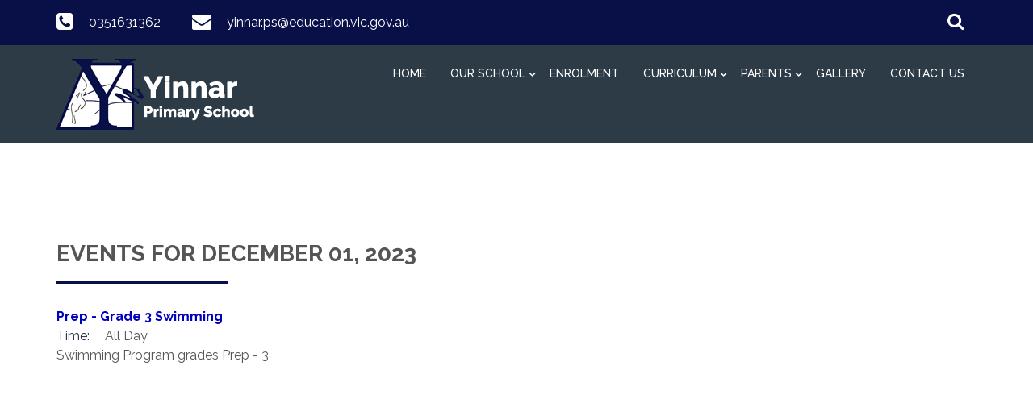

--- FILE ---
content_type: text/html; charset=UTF-8
request_url: https://www.yinnarps.vic.edu.au/events/2023-12-01
body_size: 4108
content:
<!doctype html>
<html lang="en">
  <head>
    <!-- Required meta tags -->
    <meta charset="utf-8">
    <meta name="viewport" content="width=device-width, initial-scale=1, shrink-to-fit=no">
    <title>Events</title>
        <meta name="description" content="Yinnar Primary School" />
            <meta name="keywords" content="Yinnar Primary School" />
        <!-- Bootstrap CSS -->
    <link rel="stylesheet" href="/themes/theme5b/css/bootstrap.css"/>	<link rel="stylesheet" href="/themes/theme5b/css/bootstrap-4-hover-navbar.css"/>	<link rel="stylesheet" href="/themes/theme5b/css/calender-table.css"/>	<link rel="stylesheet" href="/themes/theme5b/css/theme_custom.css"/>	<link rel="stylesheet" href="/themes/theme5b/css/theme-res.css"/>	<link rel="stylesheet" href="/themes/theme5b/css/font-awesome.min.css"/>    <link rel="stylesheet" href="https://fonts.googleapis.com/css?family=Montserrat:100,200,300,400,500,600,700,800,900|Raleway:100,200,300,400,500,600,700,800,900|Roboto:100,300,400,500,700,900"/>	    <link rel="stylesheet" href="/css_new/elastislide.css"/>    <link rel="stylesheet" href="/themes/theme5b/css/style_gallery.css"/>    <link rel="stylesheet" href="/css/custom/multi_gallery/gallery_card.css"/>    <link rel="stylesheet" href="/css/custom/multi_gallery/style_gallery_d.css"/>    <link rel="stylesheet" href="/css/custom/multi_gallery/style_gallery_d2.css"/>    <link rel="stylesheet" href="/css/custom/multi_gallery/style_gallery_d3.css"/>    <link rel="stylesheet" href="/css/custom/multi_gallery/style_gallery_d4.css"/>    <link rel="stylesheet" href="/css/custom/multi_gallery/style_gallery_d5.css"/>    <script src="/themes/theme5b/js/jquery.min.js"></script>    <link href="/uploaded_files/favicon/1732846954yinnar.png" type="image/x-icon" rel="icon"/><link href="/uploaded_files/favicon/1732846954yinnar.png" type="image/x-icon" rel="shortcut icon"/>  
       <style type="text/css">
   @import url(https://fonts.googleapis.com/css?family=:400,300,400italic,500,700|Open+Sans:400italic,400,300,600);
    body{
        background: #ffffff !important;
        font-size:px !important;
        font-family: 'Raleway', sans-serif !important;
        }
    p{
        font-size:px !important;
        font-family: 'Raleway', sans-serif !important;
    }
    footer{
        background: url("/uploaded_files/site_footer/footer.png") repeat scroll 0 0 #444449;
    }
    .innerDv h1:after{
    border-top: 3px solid #090f47;
    }
    .print_event a{
        background: #090f47;
    }
    .copy a{
        color: #090f47;
    }
    .ftrBtm a:hover {
        color: #090f47;
    }
    .copy a{
        color: #090f47;
    }
    .innerNav .navDv .navbar-dark .navbar-toggler{
        background-color: #090f47;
        border-color: #090f47;
    }
    .entry-excerpt a{
            color:#0000bf ;
            }

    #articlelist li{
    list-style-type: disc !important;
    } 
    .eventsVew .innerContent a{   color: #0000bf; }
    .rightSec .eventsVew p{
        margin-bottom: 0;
    }
    .rightSec a{
    color:#0000bf !important;
    }
    .rightSec .eventsVew p{
    font-weight: 400;
    }
    .rightSec img{
    height:auto;
    }
    .goog-te-combo{
                font-family: Raleway !important;
            }
            @media (max-width: 767px){
    .logoNav {
        
        background-color: #090f47 !important;
    }
    }


    @media (max-width: 991px){
    .logoNav {
        
        background-color: #090f47 !important;
    }
    }
    .logoNav {
        
        background-color: # !important;
    }

    </style>
    
            <!-- Google tag (gtag.js) -->
        <script async src="https://www.googletagmanager.com/gtag/js?id=G-WJNR80SXK2"></script>
        <script>
          window.dataLayer = window.dataLayer || [];
          function gtag(){dataLayer.push(arguments);}
          gtag('js', new Date());
        
          gtag('config', 'G-WJNR80SXK2');
        </script>
       
    </head>

<body class="theme5b_inner">

<div class="wrapper">
      <div class="top" style="background: #090f47">
        <div class="container">
          <div class="row">
            <div class="col-lg-6 col-md-12 col-sm-12">
              <div class="topLeft">
                <ul>
                  <li>
                    <i class="fa fa-phone-square" aria-hidden="true"></i>
                    <span><a href="tel:0351631362">0351631362</a></span>
                  </li>
                  <li>
                    <i class="fa fa-envelope" aria-hidden="true"></i>
                    <span><a href="mailto:yinnar.ps@education.vic.gov.au">yinnar.ps@education.vic.gov.au</a></span>
                  </li>
                </ul>
              </div>
            </div>
            <div class="col-lg-6 col-md-12 col-sm-12">
              <div class="topRight">
              <div class="searchDv">
                  <form class="searchbox">
                    <input type="search" placeholder="Search......" name="s" id="s" class="searchbox-input" onkeyup="buttonUp();" required>
                    <input type="button" class="searchbox-submit" onclick="submit_search()" value="">
                    <span class="searchbox-icon"><i class="fa fa-search" aria-hidden="true"></i></span>
                  </form>
                </div>
                                 <div class="fb">
                                        <div class="fb">
                                          </div>
                    <div class="fb">
                                            </div>
                    <div class="fb">
                                            </div>
                    <div class="fb">
                                            </div>
                </div>
              </div>
            </div>
          </div>
        </div>
      </div>

      <div class="logoNav innerNav">
        <div class="container">
          <div class="row">
            <div class=" col-lg-3 col-md-2 col-sm-3">
                            <div class="logo"><a href="/"><img src="/uploaded_files/site_header/1597374927yinnar_ps_theme_5_white.png" alt="logo"/></a></div>
                            </div>
            <div class="col-lg-9 col-md-10 col-sm-9">
              <div class="navDv">
                <nav class="navbar navbar-expand-md  navbar-dark btco-hover-menu">
                                                          

                 
                  <button class="navbar-toggler" type="button" data-toggle="collapse" data-target="#collapsibleNavbar">
                    <span class="navbar-toggler-icon"></span>
                  </button>

                  
                  <div class="collapse navbar-collapse" id="collapsibleNavbar">
                    <ul class="navbar-nav"><li class="nav-item"  class='current-menu-item' ><a    class="nav-link" id='1' href='/'>Home   </a></li><li class="nav-item sub-menu"  ><a     class="nav-link dropdown-toggle" data-toggle="dropdown" aria-expanded="false" aria-haspopup="true" href="javascript:void(0);" id='395' href='/'>Our School  </a><ul class="dropdown-menu" aria-labelledby="navbarDropdownMenuLink"><li class="nav-item"  ><a     class="dropdown-item div_show_theme5" id='396' href='/page/231/Welcome-from-our-Principal'>Welcome from our Principal  </a></li><li class="nav-item"  ><a     class="dropdown-item div_show_theme5" id='397' href='/page/235/School-Profile'>School Profile  </a></li><li class="nav-item"  ><a     class="dropdown-item div_show_theme5" id='398' href='/page/232/Vision-&-Values'>Vision & Values  </a></li><li class="nav-item"  ><a     class="dropdown-item div_show_theme5" id='437' href='/page/271/Wellbeing'>Wellbeing  </a></li><li class="nav-item"  ><a     class="dropdown-item div_show_theme5" id='399' href='/page/239/A-Welcome-Message-from-our-School-Captains-'>School Captain Message  </a></li><li class="nav-item"  ><a     class="dropdown-item div_show_theme5" id='400' href='/page/233/School-Community'>School Community  </a></li><li class="nav-item"  ><a     class="dropdown-item div_show_theme5" id='401' href='/page/234/School-Improvement'>School Improvement  </a></li><li class="nav-item"  ><a     class="dropdown-item div_show_theme5" id='402' href='/page/225/School-Policies'>Policies  </a></li><li class="nav-item"  ><a     class="dropdown-item div_show_theme5" id='403' href='/page/236/Child-Safe-and-Codes-of-Conducts'>Child Safe and Codes of Conducts  </a></li></ul></li><li class="nav-item"  ><a    class="nav-link" id='405' href='/page/219/Enrolment-Requirements-and-Forms'>Enrolment  </a></li><li class="nav-item sub-menu"  ><a     class="nav-link dropdown-toggle" data-toggle="dropdown" aria-expanded="false" aria-haspopup="true" href="javascript:void(0);" id='406' href='/'>Curriculum   </a><ul class="dropdown-menu" aria-labelledby="navbarDropdownMenuLink"><li class="nav-item"  ><a     class="dropdown-item div_show_theme5" id='407' href='/page/264/Instructional-Model'>Instructional Model  </a></li><li class="nav-item"  ><a     class="dropdown-item div_show_theme5" id='408' href='/page/252/Literacy'>Literacy  </a></li><li class="nav-item"  ><a     class="dropdown-item div_show_theme5" id='409' href='/page/253/Numeracy'>Numeracy  </a></li><li class="nav-item"  ><a     class="dropdown-item div_show_theme5" id='410' href='/page/228/Victorian-Curriculum-'>Victorian Curriculum   </a></li><li class="nav-item"  ><a     class="dropdown-item div_show_theme5" id='411' href='/page/255/Technology'>Technology   </a></li><li class="nav-item"  ><a     class="dropdown-item div_show_theme5" id='436' href='/page/270/Auslan'>Auslan  </a></li><li class="nav-item"  ><a     class="dropdown-item div_show_theme5" id='412' href='/page/261/Zones-of-Regulation-and-The-Resilience-Project-(TRP)'>The Resilience Project (TRP)  </a></li><li class="nav-item"  ><a     class="dropdown-item div_show_theme5" id='413' href='/page/229/Progress-Reports-&-Parent-Teacher-Interviews'>Progress Reports & Parent Teacher Interviews  </a></li><li class="nav-item"  ><a     class="dropdown-item div_show_theme5" id='414' href='/page/248/Student-Leadership'>Student Leadership  </a></li><li class="nav-item sub-menu"  ><a     class="dropdown-item div_show_theme5" id='415' href='/'>Extra Curriculum   </a><ul class="dropdown-menu" aria-labelledby="navbarDropdownMenuLink"><li class="nav-item"  ><a     class="dropdown-item div_show_theme5" id='416' href='/page/240/Camping-Program'>Camping Program  </a></li><li class="nav-item"  ><a     class="dropdown-item div_show_theme5" id='417' href='/page/256/Library'>Library  </a></li><li class="nav-item"  ><a     class="dropdown-item div_show_theme5" id='418' href='/page/230/School-Concert'>School Concert  </a></li><li class="nav-item"  ><a     class="dropdown-item div_show_theme5" id='419' href='/page/245/Chess-Club'>Chess Club  </a></li></ul></li></ul></li><li class="nav-item sub-menu"  ><a     class="nav-link dropdown-toggle" data-toggle="dropdown" aria-expanded="false" aria-haspopup="true" href="javascript:void(0);" id='420' href='/'>Parents  </a><ul class="dropdown-menu" aria-labelledby="navbarDropdownMenuLink"><li class="nav-item"  ><a     class="dropdown-item div_show_theme5" id='435' href='/page/269/School-Savings-Bonus---SSB'>School Savings Bonus SSB  </a></li><li class="nav-item"  ><a     class="dropdown-item div_show_theme5" id='423' href='/page/266/School-Council'>School Council  </a></li><li class="nav-item"  ><a     class="dropdown-item div_show_theme5" id='424' href='/page/263/Forms'>Forms  </a></li><li class="nav-item"  ><a     class="dropdown-item div_show_theme5" id='425' href='/page/258/OSHC-'>OSHC Care  </a></li><li class="nav-item"  ><a     class="dropdown-item div_show_theme5" id='438' href='/page/272/2026-OSHC-TENDER-EOI'>OSHC 2026 Tender EOI  </a></li><li class="nav-item"  ><a     class="dropdown-item div_show_theme5" id='426' href='/mevents'>Calender  </a></li><li class="nav-item"  ><a     class="dropdown-item div_show_theme5" id='427' href='/page/222/Uniform'>Uniform  </a></li><li class="nav-item"  ><a     class="dropdown-item div_show_theme5" id='428' href='/page/224/Parent-Information'>Parent Information  </a></li><li class="nav-item"  ><a     class="dropdown-item div_show_theme5" id='429' href='/page/221/Lunches'>Lunches  </a></li><li class="nav-item"  ><a     class="dropdown-item div_show_theme5" id='430' href='/page/223/Health-&-Dental-Contacts'>Health & Dental Contacts  </a></li><li class="nav-item"  ><a     class="dropdown-item div_show_theme5" id='431' href='/page/226/Permissions-&-Procedures'>Permissions & Procedures  </a></li><li class="nav-item"  ><a     class="dropdown-item div_show_theme5" id='432' href='/page/268/School-Sport-Victoria-Events'>School Sport Victoria Events  </a></li></ul></li><li class="nav-item"  ><a    class="nav-link" id='433' href='/page/247/Gallery'>Gallery  </a></li><li class="nav-item"  ><a    class="nav-link" id='434' href='/page/217/Contact-Us'>Contact Us  </a></li></ul>                  </div> 
                </nav>
              </div>
            </div>
          </div>
        </div>
      </div>
      <div class="clearfix"></div>
     
      <!--
eventlist.ctp

Category		: ctp:xml
Developed On	: CakePHP
Description		: This is the View File To render Events Listing Page : front-end

-->
<style type="text/css">
.header{margin-top:60px!important;}
</style>
<style>
.current {
	background-color:#242f48!important;
	display:block!important;
	float:left!important;
	margin:0 2px 2px 0!important;
	padding:5px 11px!important;
	text-align:center!important;
	text-decoration:none!important;
	width: auto!important;
	font:inherit;
	color:#fff!important;
}
.eventtext{
	margin:0;
	padding:0;

	}


 .eventtext DD{
	 font:inherit;
	 padding:0 0 20px 0;


	 }
 .eventtext DD span{
	 font:inherit;
	 color:#232f47;
	 width:60px;
	 display:block;
	 float:left;

	 }

 .eventtext DD p{
	  font: inherit;
          padding: 8px 0;
	 }

</style>
<div class="innerDv">
        <div class="container">
          <div class="">
            <div class="header" id="printArea">
              <h1>Events for December 01, 2023</h1>
              <div class="innerContent">
                
            	<div class="entry-excerpt">
            		
          <dl class="eventtext">
                                          <div class="evntLst"><dt><a href="/eventdetails/56/2023-12-01">Prep - Grade 3 Swimming </a></dt>
                    <dd>                        <span>Time:</span>All Day
                                              <div class="editorcontent">
                                                <!DOCTYPE html>
<html>
<head>
</head>
<body>
Swimming Program grades Prep - 3
</body>
</html                        </div>
					</dd>
          </div>
                    
                                                             
        </dl>
            	</div>
            
            </div>
        </div>
            
          </div>
        </div>
      </div>


      
      <div class="clearfix"></div>
      <div class="ftrBtm" style="background: url(/) repeat scroll 0 0 #000000;">
                  <div class="container">
            
            <div class="row">
                <div class="col-md-10">
                    <div class="row">
                        <div class="col-md-3">
                          <div class="copy">
                            <p><a href="https://www.sponsor-ed.com.au/page/351">The sponsor-ed Group</a></p>
                          </div>
                        </div>
                        <div class="col-md-3">
                          <div class="copy">
                            <p><a href=""></a></p>
                          </div>
                        </div>
                        <div class="col-md-3">
                          <div class="copy">
                            <p><a href=""></a></p>
                          </div>
                        </div>
                        <div class="col-md-3">
                          <div class="copy">
                            <p><a href=""></a></p>
                          </div>
                        </div>
                    </div>
                </div>
                <div class="col-md-2">
                  <div class="ftlnk"><a href=""></a></div>
                </div>
            </div>
            <div class="row">
                <div class="col-md-12">
                    <p style="text-align:center;padding-top:30px;">© Yinnar Primary School</p>
                </div>
            </div>
              
            </div>
        </div>
      </div>
   </div>
   
    <script src="/themes/theme5b/js/jquery-migrate.min.js"></script>    <script src="/themes/theme5b/js/popper.min.js"></script>    <script src="/themes/theme5b/js/bootstrap.min.js"></script>    <script src="/themes/theme5b/js/theme-custom.js"></script>    <script type="text/javascript" src="https://translate.google.com/translate_a/element.js?cb=googleTranslateElementInit"></script>
    <!-- bxSlider Javascript file -->
    <script type="text/javascript">

    jQuery("#s").keyup(function(event){
        if (event.keyCode === 13) {
            $search_string=jQuery("#s").val();
            if($search_string!=""){
                window.location.href="/search/"+$search_string;
            }
        }
    });

    jQuery(document).ready(function() {
        jQuery('.fancybox').fancybox();
        jQuery('.fancybox_1').fancybox();
        jQuery('.fancybox_login').fancybox();
    });
    </script>
    <script type="text/javascript">
        function googleTranslateElementInit() {
        new google.translate.TranslateElement({pageLanguage: 'en'}, 'google_translate_element');
        }
        // jQuery("#s").keyup(function(event){
        //   alert('hhh');
        //     if (event.keyCode === 13) {
        //         $search_string=jQuery("#s").val();
        //         if($search_string!=""){
        //             window.location.href="/search/"+$search_string;
        //         }
        //     }
        // });

        jQuery(document).ready(function() {
            jQuery('.fancybox').fancybox();
            jQuery('.fancybox_1').fancybox();
            jQuery('.fancybox_login').fancybox();
        });
        </script>
        <script>

        function submit_search(){
            $search_string=jQuery("#s").val();
                if($search_string!=""){
                    window.location.href="/search/"+$search_string;
                
            }
        }
    </script>
    <script src="/themes/theme5b/js/gallery.js" type="text/javascript"></script>    <script src="/js/custom/multi_gallery/gallery_d.js" type="text/javascript"></script>    <script src="/js/custom/multi_gallery/gallery_d2.js" type="text/javascript"></script>    <script src="/js/custom/multi_gallery/gallery_d3.js" type="text/javascript"></script>    <script src="/js/custom/multi_gallery/gallery_d4.js" type="text/javascript"></script>    <script src="/js/custom/multi_gallery/gallery_d5.js" type="text/javascript"></script>    <script src="/js_new/jquery.elastislide.js" type="text/javascript"></script>    <script src="/js_new/jquery.tmpl.min.js" type="text/javascript"></script>
    <script src="/themes/theme5b/fancyBox/source/jquery.fancybox.js?v=2.1.4" type="text/javascript"></script>    <script src="/themes/theme5b/fancyBox/lib/jquery.mousewheel-3.0.6.pack.js" type="text/javascript"></script>    <link rel="stylesheet" href="/css/../themes/theme5b/fancyBox/source/jquery.fancybox.css?v=2.1.4" type="text/css" media="screen"/>    <script src="/themes/theme5b/js/jquery.bxslider.min.js"></script></body>
</html>